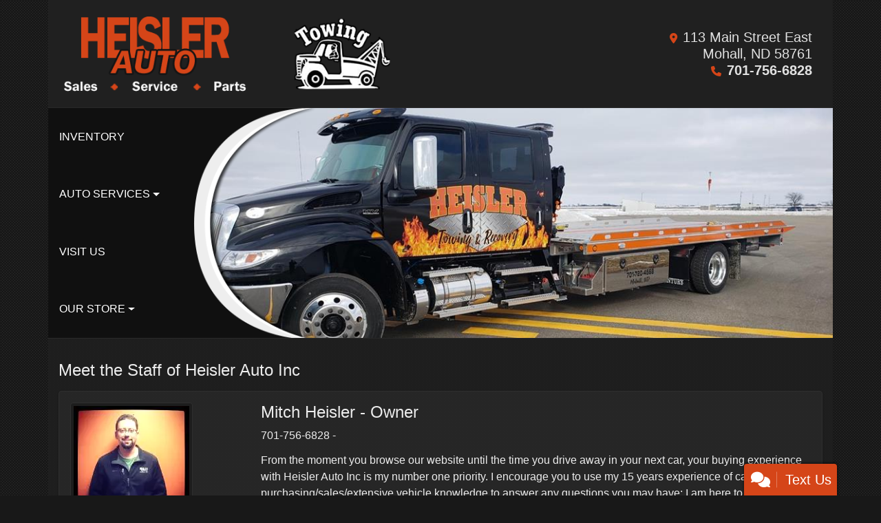

--- FILE ---
content_type: text/html; charset=utf-8
request_url: https://heislerautoinc.com/meetourstaff
body_size: 16320
content:
<!DOCTYPE html>

<html lang="en">

<head>
    <meta http-equiv="Content-Type" content="text/html; charset=utf-8" />
    <title>Meet the Staff of Heisler Auto Inc, Mohall, ND, 701-756-6828</title>
    <meta name="viewport" content="width=device-width, initial-scale=1.0" />
    <meta name="keywords" content="used cars Mohall ND, used car dealer North Dakota, used cars 58761, used car lot Mohall, used trucks Mohall ND, auto repair, Hedahls Auto Plus, tow truck, towing, auto parts, used truck dealer Mohall ND, used cars for sale near Winnipeg Canada, used trucks 58761, Heisler Auto Inc Mohall ND">
    <meta name="description" content="The sales staff of Heisler Auto Inc is here to help you find the right car at the right price. Call or stop by today">
        <meta name="og:image" property="og:image" content="https://imagescdn.dealercarsearch.com/DealerImages/9726/22841/logo.png">
    <meta name="og:url" property="og:url" content="https://www.heislerautoinc.com/meetourstaff">
    <meta name="og:title" property="og:title" content="Meet the Staff of Heisler Auto Inc, Mohall, ND, 701-756-6828">
    <meta name="og:description" property="og:description" content="The sales staff of Heisler Auto Inc is here to help you find the right car at the right price. Call or stop by today">
    <meta property="og:type" content="website" />
    <meta name="ahrefs-site-verification" content="53103b0d9242445bf5556befdfb2c6276ecca58675c43bb2eb60ad5be6a227df">


<link rel="preconnect" href="https://userway.org" crossorigin/> <link rel="preconnect" href="https://www.google-analytics.com" /> <script type='text/javascript'> var _userway_config = { /* uncomment the following line to override default position*/position: '5', /* uncomment the following line to override default size (values: small, large)*/ size: 'small', /* uncomment the following line to override default language (e.g., fr, de, es, he, nl, etc.)*/ // language: 'en-US', /* uncomment the following line to override color set via widget (e.g., #053f67)*/ // color: '#053f67', /* uncomment the following line to override type set via widget(1=person, 2=chair, 3=eye)*/ // type: '2', /* uncomment the following line to override support on mobile devices*/ // mobile: true, account: 'RKc9SJg9ce' }; </script> <script type='text/javascript' async src ='https://cdn.userway.org/widget.js'></script>

        <link rel="stylesheet" href="/Dealers/09001_10000/09726_mvc/22841.min.css?v=KGB1g9j5-Xm2SGrxVQ1Ed2KyGxygsQbOGLbLxKRalbo" />
    <link rel="canonical" href="https://www.heislerautoinc.com/meetourstaff" />

<script>
  (function(i,s,o,g,r,a,m){i['GoogleAnalyticsObject']=r;i[r]=i[r]||function(){
  (i[r].q=i[r].q||[]).push(arguments)},i[r].l=1*new Date();a=s.createElement(o),
  m=s.getElementsByTagName(o)[0];a.async=1;a.src=g;m.parentNode.insertBefore(a,m)
  })(window,document,'script','//www.google-analytics.com/analytics.js','ga');
  ga('create', 'UA-50515435-1', 'auto', 'Dealer');  ga('Dealer.send', 'pageview');
</script>

<!-- Global site tag (gtag.js) - Google Analytics -->
<script async src="https://www.googletagmanager.com/gtag/js?id=G-YJF80G8PHD"></script>
<script>
  window.dataLayer = window.dataLayer || [];
  function gtag(){dataLayer.push(arguments);}
  gtag('js', new Date());
  gtag('config', 'G-YJF80G8PHD');
  gtag('config', 'G-3RNWQYM023');
</script>


</head>


<body class="tertPage meetourstaff-dcs">

    <header id="header" class="container s01r_header">
        <div class="row">
            

        <script type="text/javascript">
            var pageTitle = "";
            var pageH1 = "";
            var pageTitleLength = "0";

            try {
                var pageTitleEl = document.querySelector('meta[name="og:title"]')

                if (pageTitleEl != null) {
                    pageTitle = pageTitleEl.content;
                    pageTitleLength = pageTitle.length;
                }
                document.addEventListener("DOMContentLoaded",
                    function () {

                        var pageH1El = document.querySelector("h1");

                        if (pageH1El != null) {
                            var h1Text = pageH1El.innerText;

                            if (h1Text != null) {
                                pageH1 = h1Text;

                                if (init_utag_data && init_utag_data.page_h1 != null) {
                                    init_utag_data.page_h1 = h1Text;
                                }

                            }
                        }
                        else {
                            if (init_utag_data["page_h1"] === "" || init_utag_data["page_h1"] === null) {
                                delete init_utag_data["page_h1"];
                            }
                        }


                    });
            }
            catch {
                console.log('Tealium form error ')
            }
        </script>
<script type="text/javascript">
var init_utag_data = { 
"tealium_event": "standard_view",
"ga4_id": "G-YJF80G8PHD",
"page_title": pageTitle,
"page_h1": pageH1 ,
"page_title_count": pageTitleLength,
"site_company_name": "Heisler Auto Inc",
"site_id": "22841",
"site_internal_id": "9726",
"site_platform": "dcs",
"site_section": "other",
"site_sub_section": "staff",
"site_company_city": "Mohall",
"site_company_state": "ND",
"site_company_zip_code": "58761",
"site_phone_main": "701-756-6828",
};
</script>
            <script type="text/javascript">
                var utag_data = init_utag_data;
            </script>
<script type="text/javascript">
utag_data = init_utag_data;
(function (a, b, c, d) {
a = 'https://tags.tiqcdn.com/utag/dtms/dcs-eas/prod/utag.js';
b = document; c = 'script'; d = b.createElement(c); d.src = a; d.type = 'text/java' + c; d.async = true;
a = b.getElementsByTagName(c)[0]; a.parentNode.insertBefore(d, a);
})();
window.addEventListener("load", (event) => {
utag.view(utag_data);
});
</script>
            <script type="text/javascript">
                                    var formName = '';
                                    var form_submit_utag_data = { 
"tealium_event": "form_submit",
"form_name": formName,
"form_type": formName,
"form_id": formName,
"ga4_id": "G-YJF80G8PHD",
"page_title": pageTitle,
"page_title": pageH1,
"page_title_count": pageTitleLength,
"page_h1": pageH1,
"site_company_name": "Heisler Auto Inc",
"site_id": "22841",
"site_internal_id": "9726",
"site_platform": "dcs",
"site_section": "other",
"site_sub_section": "staff",
"site_company_city": "Mohall",
"site_company_state": "ND",
"site_company_zip_code": "58761",
"site_phone_main": "701-756-6828",
"form_submission_first_name": "",
"form_submission_last_name": "",
"form_submission_middle_name": "",
"form_submission_address": "",
"form_submission_email": "",
"form_submission_location_name": "",
"form_submission_mobile_phone": "",
"form_submission_home_phone": "",
"form_submission_postal_code": "",
"form_submission_city": "",
"form_submission_trade_in_vin": "",
"form_submission_trade_in_make": "",
"form_submission_trade_in_miles": "",
"form_submission_trade_in_model": "",
"form_submission_trade_in_year": "",
"form_submission_trade_in_cylinders": "",
"form_submission_trade_in_transmission": "",
"form_submission_trade_in_color": "",
"form_submission_trade_in_payoff_amount": "",
"form_submission_trade_in_wrecked": "",
"form_submission_trade_in_vehicle_option": "",
};

            </script>
            <script type="text/javascript">
                function tealiumFormSubmit(formNameVal) {
                    if (!form_submit_utag_data) {
                        return;
                    }
                    formName = formNameVal;
                    form_submit_utag_data.tealium_event = 'form_submit';
                    utag.link(form_submit_utag_data);
                };


                function tealiumFormLoad(formNameVal) {
                    if (!init_utag_data || !utag) {
                        return;
                    }
                    formName = formNameVal;
                    init_utag_data.tealium_event = 'form_load';
                    init_utag_data.form_name = formName;
                    init_utag_data.form_id = formName;
                    utag.link(init_utag_data);
                };

                function tealiumFormInteraction(formNameVal) {
                    if (!init_utag_data || !utag) {
                        return;
                    }
                    formName = formNameVal;
                    init_utag_data.form_name = formName;
                    init_utag_data.form_id = formName;
                    init_utag_data.tealium_event = 'form_interaction';
                    utag.link(init_utag_data);
                }

                function tealiumLink(formName) {
                    if (!init_utag_data)
                        return
                    utag.link(init_utag_data);
                }

                function getTradeOptions() {
                    var stringOptionsVal = "";
                    $('input[id="vehicleOptions"]:checked').each(function () {
                        let element = $(this);
                        let value = element.val(); // Get the value of the checked element
                        stringOptionsVal += (value + ' ,');
                    });
                    return stringOptionsVal;

                }
                function addTealiumFormInfo(formNameVal, removeTags) {

                    var removeFormSubmitTags = false
                    if (removeTags && removeTags == true)
                        removeFormSubmitTags = true


                    if (!form_submit_utag_data)
                        return

                    formName = formNameVal;

                    var tForm = document.getElementById(formName);

                    if (!tForm) {
                        var formByClass = document.getElementsByClassName(formName);
                        tForm = formByClass && formByClass[0] ? formByClass[0] : null;
                    }

                    try {
                        if (tForm && tForm != null && form_submit_utag_data) {

                            form_submit_utag_data.form_name = formName;
                            form_submit_utag_data.form_id = formName;


                            //Lead Info
                            form_submit_utag_data.form_submission_first_name = tForm.querySelector(`${'#FirstName'}`) && removeFormSubmitTags == false ? tForm.querySelector(`${'#FirstName'}`).value : document.getElementById('txtFirstName') ? document.getElementById('txtFirstName').value : null;
                            form_submit_utag_data.form_submission_last_name = tForm.querySelector(`${'#LastName'}`) && removeFormSubmitTags == false ? tForm.querySelector(`${'#LastName'}`).value : document.getElementById('txtLastName') ? document.getElementById('txtLastName').value : null;
                            form_submit_utag_data.form_submission_mobile_phone = tForm.querySelector(`${'#MobilePhone'}`) && removeFormSubmitTags == false ? tForm.querySelector(`${'#MobilePhone'}`).value : document.getElementById('txtMobilePhone') ? document.getElementById('txtMobilePhone').value : null;
                            form_submit_utag_data.form_submission_home_phone = tForm.querySelector(`${'#HomePhone'}`) && removeFormSubmitTags == false ? tForm.querySelector(`${'#HomePhone'}`).value : document.getElementById('txtHomePhone') ? document.getElementById('txtHomePhone').value : null;
                            form_submit_utag_data.form_submission_email = tForm.querySelector(`${'#Email'}`) && removeFormSubmitTags == false ? tForm.querySelector(`${'#Email'}`).value : document.getElementById('txtEmail') ? document.getElementById('txtEmail').value : null;
                            form_submit_utag_data.form_submission_postal_code = tForm.querySelector(`${'#txtZip'}`) && removeFormSubmitTags == false ? tForm.querySelector(`${'#txtZip'}`).value : document.getElementById('txtZip') ? document.getElementById('txtZip').value : null;
                            form_submit_utag_data.form_submission_city = tForm.querySelector(`${'#txtCity'}`) && removeFormSubmitTags == false ? tForm.querySelector(`${'#txtCity'}`).value : document.getElementById('txtCity') ? document.getElementById('txtCity').value : null;

                            if (formName.toLowerCase().includes("credit") || formName.toLowerCase().includes("default")) {
                                form_submit_utag_data.form_submission_first_name = document.getElementById('txtApplicantFirstName') && removeFormSubmitTags == false ? document.getElementById('txtApplicantFirstName').value : null;
                                form_submit_utag_data.form_submission_last_name = document.getElementById('txtApplicantLastName') && removeFormSubmitTags == false ? document.getElementById('txtApplicantLastName').value : null;
                                form_submit_utag_data.form_submission_mobile_phone = document.getElementById('txtApplicantMobilePhone') && removeFormSubmitTags == false ? document.getElementById('txtApplicantMobilePhone').value : null;
                                form_submit_utag_data.form_submission_home_phone = document.getElementById('txtApplicantHomePhone') && removeFormSubmitTags == false ? document.getElementById('txtApplicantHomePhone').value : null;
                                form_submit_utag_data.form_submission_email = document.getElementById('txtApplicantEmail') && removeFormSubmitTags == false ? document.getElementById('txtApplicantEmail').value : null;
                                form_submit_utag_data.form_submission_postal_code = document.getElementById('txtApplicantZip') && removeFormSubmitTags == false ? document.getElementById('txtApplicantZip').value : null;
                                form_submit_utag_data.form_submission_city = document.getElementById('txtApplicantCity') && removeFormSubmitTags == false ? document.getElementById('txtApplicantCity').value : null;
                                form_submit_utag_data.form_submission_address = document.getElementById('txtApplicantAddress1') && removeFormSubmitTags == false ? document.getElementById('txtApplicantAddress1').value : document.getElementById('txtApplicantHomeAddress1') ? document.getElementById('txtApplicantHomeAddress1').value : null;

                                form_submit_utag_data.product_make = document.getElementById('txtVehicleMake') && removeFormSubmitTags == false ? document.getElementById('txtVehicleMake').value : null;
                                form_submit_utag_data.product_brand = document.getElementById('txtVehicleMake') && removeFormSubmitTags == false ? document.getElementById('txtVehicleMake').value : null;
                                form_submit_utag_data.product_model = document.getElementById('txtVehicleModel') && removeFormSubmitTags == false ? document.getElementById('txtVehicleModel').value : null;
                                form_submit_utag_data.product_year = document.getElementById('txtVehicleYear') && removeFormSubmitTags == false ? document.getElementById('txtVehicleYear').value : null;
                            }
                            //Trade Forms
                            if (formName.toLowerCase().includes("trade") || formName.toLowerCase().includes("lookup")) {
                                form_submit_utag_data.form_submission_trade_in_make = tForm.querySelector(`${'#txtMake'}`) && removeFormSubmitTags == false ? tForm.querySelector(`${'#txtMake'}`).value : $('#tradein-make-select').find(":selected").text();
                                form_submit_utag_data.form_submission_trade_in_model = tForm.querySelector(`${'#txtModel'}`) && removeFormSubmitTags == false ? tForm.querySelector(`${'#txtModel'}`).value : $('#tradein-model-select').find(":selected").text();
                                form_submit_utag_data.form_submission_trade_in_miles = tForm.querySelector(`${'#txtMileage'}`) && removeFormSubmitTags == false ? tForm.querySelector(`${'#txtMileage'}`).value : null;
                                form_submit_utag_data.form_submission_trade_in_year = tForm.querySelector(`${'#VehicleYear'}`) && removeFormSubmitTags == false ? tForm.querySelector(`${'#VehicleYear'}`).value : $('#tradein-year-select').find(":selected").text() != '' ? $('#tradein-year-select').find(":selected").text() : $('#ddlYear').find(":selected").text();
                                form_submit_utag_data.form_submission_trade_in_color = tForm.querySelector(`${'#txtColor'}`) && removeFormSubmitTags == false ? tForm.querySelector(`${'#txtColor'}`).value : null;
                                form_submit_utag_data.form_submission_trade_in_cylinders = tForm.querySelector(`${'#txtEngine'}`) && removeFormSubmitTags == false ? tForm.querySelector(`${'#txtEngine'}`).value : null;
                                form_submit_utag_data.form_submission_trade_in_vin = tForm.querySelector(`${'#txtVin'}`) && removeFormSubmitTags == false ? tForm.querySelector(`${'#txtVin'}`).value : null;
                                form_submit_utag_data.form_submission_trade_in_transmission = tForm.querySelector(`${'#txtTransmission'}`) && removeFormSubmitTags == false ? tForm.querySelector(`${'#txtTransmission'}`).value : null;
                                form_submit_utag_data.form_submission_trade_in_payoff_amount = tForm.querySelector(`${'#txtPayoff'}`) && removeFormSubmitTags == false ? tForm.querySelector(`${'#txtPayoff'}`).value : null;
                                form_submit_utag_data.form_submission_trade_in_wrecked = tForm.querySelector(`${'#txtWrecked'}`) && removeFormSubmitTags == false ? tForm.querySelector(`${'#txtWrecked'}`).value : null;
                                form_submit_utag_data.form_submission_trade_in_vehicle_option = getTradeOptions();
                                form_submit_utag_data.form_submission_trade_in_color = tForm.querySelector(`${'#txtColor'}`) && removeFormSubmitTags == false ? tForm.querySelector(`${'#txtColor'}`).value : null;
                            }

                            //Service, parts , detail, rental forms
                            if (formName.toLowerCase().includes("service") || formName.toLowerCase().includes("rental") || formName.toLowerCase().includes("detailing") || formName.toLowerCase().includes("parts")) {
                                form_submit_utag_data.product_make = tForm.querySelector(`${'#txtMake'}`) && removeFormSubmitTags == false ? tForm.querySelector(`${'#txtMake'}`).value : $('#tradein-make-select').find(":selected").text();
                                form_submit_utag_data.product_brand = tForm.querySelector(`${'#txtMake'}`) && removeFormSubmitTags == false ? tForm.querySelector(`${'#txtMake'}`).value : $('#tradein-make-select').find(":selected").text();
                                form_submit_utag_data.product_model = tForm.querySelector(`${'#txtModel'}`) && removeFormSubmitTags == false ? tForm.querySelector(`${'#txtModel'}`).value : $('#tradein-model-select').find(":selected").text();
                                form_submit_utag_data.product_year = tForm.querySelector(`${'#VehicleYear'}`) && removeFormSubmitTags == false ? tForm.querySelector(`${'#VehicleYear'}`).value : $('#ddlYear').find(":selected").text();
                            }
                        }

                        if (form_submit_utag_data) {

                            for (var propName in form_submit_utag_data) {
                                if (form_submit_utag_data[propName] === "" || form_submit_utag_data[propName] === null) {
                                    delete form_submit_utag_data[propName];
                                }
                            }
                        }
                    }
                    catch
                    {
                        console.log('Tealium form error ')
                        return null;
                    }

                    finally {
                    }
                }

                function formInteractionListener(formClass, formId, interactionType) {
                    try {
                        var formName = formClass ?? formId;
                        var form = document.querySelector((formClass != null ? '.' : '#') + formName);

                        var interacted = false;

                        form.addEventListener(interactionType ?? 'change', function () {
                            if (interacted == true)
                                return
                            interacted = true;
                            addTealiumFormInfo(formName, true)

                            tealiumFormInteraction(formName)
                        }, { once: true });
                    }

                    catch {
                        console.log('error loading form interaction events: ' + formName)
                    }
                }

                function formLoadListener(formClass, formId) {
                    try {
                        var formName = formClass ?? formId;
                        var viewed = false;
                        var observer = new IntersectionObserver(function (entries) {


                            if (entries[0].isIntersecting === true && viewed == false) {
                                viewed = true;
                                addTealiumFormInfo(formName, true)
                                tealiumFormLoad(formName)
                            }
                        }, { threshold: [0] });

                        observer.observe(document.querySelector((formClass != null ? '.' : '#') + formName));
                    }
                    catch {
                        console.log('error loading form interaction events: ' + formName)

                    }
                }
            </script>


<a id="hlLogo" aria-label="Dealer Logo" href="//heislerautoinc.com">
    <img class="dealerLogo logo logo_9726 img-fluid" title="Heisler Auto Inc" alt="Heisler Auto Inc" src="https://imagescdn.dealercarsearch.com/DealerImages/9726/22841/logo.png" />
</a>
            
    <div id="HeaderPane" class="container">

<div class="ContentPane_130910 AddressAndPhone AddressAndPhone_130910">

<div class="AddressPhone_Main">
        <span class="LabelAddress1">
            <i class="fa-solid fa-location-dot"></i> 113 Main Street East
        </span>
        <span class="LabelCityStateZip1">Mohall, ND 58761</span>
        <span class="LabelPhone1">
            <i class="fa-solid fa-phone"></i>
            <a href='tel:701-756-6828'>
                 701-756-6828
            </a>
        </span>




</div>
</div></div>
        </div>
    </header>

    <section id="navSlider" class="container s01r_slidesWrap">
        <div class="row no-gutters">
            <nav class="stackedNav col-lg-2">
                
    <nav id="s01r_menu" class="navbar navbar-expand-lg">
            <button class="siteMenu navbar-toggler" type="button" data-toggle="collapse" data-target="#siteNav" aria-controls="siteNav" aria-expanded="false" aria-label="Toggle navigation">
                Site Menu
            </button>
        <div class="collapse navbar-collapse" id="siteNav">
            <ul class="navbar-nav flex-lg-column">

                            <li class="nav-item ">
                                <a href="/newandusedcars?clearall=1" class="nav-link"  >
                                    <span>Inventory</span>
                                </a>

                            </li>
                            <li class="nav-item dropdown">
                                <a href="/auto-services" class="nav-link dropdown-toggle" data-toggle=dropdown aria-haspopup=true aria-expanded=false >
                                    <span>Auto Services</span>
                                </a>

                                    <div class="dropdown-menu">
                                                <a class="dropdown-item" href="/service" ><span>Service Center</span></a>
                                                <a class="dropdown-item" href="/parts" ><span>Parts</span></a>
                                                <a class="dropdown-item" href="/towing" ><span>Towing</span></a>
                                    </div>
                            </li>
                            <li class="nav-item ">
                                <a href="/directions" class="nav-link"  >
                                    <span>Visit Us</span>
                                </a>

                            </li>
                            <li class="nav-item dropdown">
                                <a href="/ourstore" class="nav-link dropdown-toggle" data-toggle=dropdown aria-haspopup=true aria-expanded=false >
                                    <span>Our Store</span>
                                </a>

                                    <div class="dropdown-menu">
                                                <a class="dropdown-item" href="/aboutus" ><span>About Us</span></a>
                                                <a class="dropdown-item" href="/sendcomments" ><span>Contact Us</span></a>
                                                <a class="dropdown-item" href="/meetourstaff" ><span>Meet Our Staff</span></a>
                                                <a class="dropdown-item" href="/testimonials" ><span>Testimonials</span></a>
                                                <a class="dropdown-item" href="/privacy" ><span>Privacy Policy</span></a>
                                    </div>
                            </li>
            </ul>
        </div>
    </nav>

            </nav>
            
    <div id="SlidePane" class="col-lg-10 col-sm-12">

<div class="ContentPane_130906 ResponsiveBanner ResponsiveBanner_130906">

<div id="myCarousel" class="carousel slide carousel-fade" data-ride="carousel">
    
    <div class="carousel-inner">
        <div class="carousel-item carousel-item-banner active">
<img src="https://imagescdn.dealercarsearch.com/DealerImages/9726/22841/slideOverlay.png" class="slideOverlay img-fluid hidden-xs" loading="auto"  alt="Slide Overlay" />
<img src="data:image/svg+xml,%3Csvg xmlns='http://www.w3.org/2000/svg' viewBox='0 0 990 350'%3E%3C/svg%3E" data-src="https://imagescdn.dealercarsearch.com/DealerImages/9726/saved/2e5f8115.JPG" class="first-slide slideImgUpdate img-fluid lazyload" loading="auto" alt="" />
</div>
<div class="carousel-item carousel-item-banner">
<a href='https://heislerautoinc.com/aboutus' target='_self' aria-label='Sales - Service - Parts - Towing - Repair - in Mohall, ND'>
<img src="https://imagescdn.dealercarsearch.com/DealerImages/9726/22841/slideOverlay.png" class="slideOverlay img-fluid hidden-xs" loading="auto"  alt="Slide Overlay" />
<img src="data:image/svg+xml,%3Csvg xmlns='http://www.w3.org/2000/svg' viewBox='0 0 990 350'%3E%3C/svg%3E" data-src="https://imagescdn.dealercarsearch.com/DealerImages/9726/saved/91eeb794.jpg" class="second-slide slideImgUpdate img-fluid lazyload" loading="auto" alt="Sales - Service - Parts - Towing - Repair - in Mohall, ND" />
</a>
<div class="d-none d-lg-block bannerCaptionWrap"><h2 class="animated fadeInUp">Sales - Service - Parts - Towing - Repair - in Mohall, ND</h1></div>
</div>
<div class="carousel-item carousel-item-banner">
<img src="https://imagescdn.dealercarsearch.com/DealerImages/9726/22841/slideOverlay.png" class="slideOverlay img-fluid hidden-xs" loading="auto"  alt="Slide Overlay" />
<img src="data:image/svg+xml,%3Csvg xmlns='http://www.w3.org/2000/svg' viewBox='0 0 990 350'%3E%3C/svg%3E" data-src="https://imagescdn.dealercarsearch.com/DealerImages/ImageLibrary/800x280/800x280f.jpg" class="third-slide slideImgUpdate img-fluid lazyload" loading="auto" alt="Hedahls Auto Plus Parts store located in dealership!" />
<div class="d-none d-lg-block bannerCaptionWrap"><h2 class="animated fadeInUp">Hedahls Auto Plus Parts store located in dealership!</h1></div>
</div>
<div class="carousel-item carousel-item-banner">
<img src="https://imagescdn.dealercarsearch.com/DealerImages/9726/22841/slideOverlay.png" class="slideOverlay img-fluid hidden-xs" loading="auto"  alt="Slide Overlay" />
<img src="data:image/svg+xml,%3Csvg xmlns='http://www.w3.org/2000/svg' viewBox='0 0 990 350'%3E%3C/svg%3E" data-src="https://imagescdn.dealercarsearch.com/DealerImages/ImageLibrary/800x280/service.jpg" class="fourth-slide slideImgUpdate img-fluid lazyload" loading="auto" alt="We service ALL makes and models! " />
<div class="d-none d-lg-block bannerCaptionWrap"><h2 class="animated fadeInUp">We service ALL makes and models! </h1></div>
</div>
<div class="carousel-item carousel-item-banner">
<a href='https://heislerautoinc.com//newandusedcars.aspx' target='_self' aria-label='Stop by today and drive away with your next &quot;new&quot; vehicle!'>
<img src="https://imagescdn.dealercarsearch.com/DealerImages/9726/22841/slideOverlay.png" class="slideOverlay img-fluid hidden-xs" loading="auto"  alt="Slide Overlay" />
<img src="data:image/svg+xml,%3Csvg xmlns='http://www.w3.org/2000/svg' viewBox='0 0 990 350'%3E%3C/svg%3E" data-src="https://imagescdn.dealercarsearch.com/DealerImages/9726/saved/4c8f2512.jpg" class="fifth-slide slideImgUpdate img-fluid lazyload" loading="auto" alt="Stop by today and drive away with your next &quot;new&quot; vehicle!" />
</a>
<div class="d-none d-lg-block bannerCaptionWrap"><h2 class="animated fadeInUp">Stop by today and drive away with your next &quot;new&quot; vehicle!</h1></div>
</div>
<div class="carousel-item carousel-item-banner">
<a href='https://heislerautoinc.com//newandusedcars.aspx' target='_self' aria-label='NO dealer fees like the big guys! Never have! Never will!'>
<img src="https://imagescdn.dealercarsearch.com/DealerImages/9726/22841/slideOverlay.png" class="slideOverlay img-fluid hidden-xs" loading="auto"  alt="Slide Overlay" />
<img src="data:image/svg+xml,%3Csvg xmlns='http://www.w3.org/2000/svg' viewBox='0 0 990 350'%3E%3C/svg%3E" data-src="https://imagescdn.dealercarsearch.com/DealerImages/ImageLibrary/800x280/d25f20a1.jpg" class="sixth-slide slideImgUpdate img-fluid lazyload" loading="auto" alt="NO dealer fees like the big guys! Never have! Never will!" />
</a>
<div class="d-none d-lg-block bannerCaptionWrap"><h2 class="animated fadeInUp">NO dealer fees like the big guys! Never have! Never will!</h1></div>
</div>
<div class="carousel-item carousel-item-banner">
<img src="https://imagescdn.dealercarsearch.com/DealerImages/9726/22841/slideOverlay.png" class="slideOverlay img-fluid hidden-xs" loading="auto"  alt="Slide Overlay" />
<img src="data:image/svg+xml,%3Csvg xmlns='http://www.w3.org/2000/svg' viewBox='0 0 990 350'%3E%3C/svg%3E" data-src="https://imagescdn.dealercarsearch.com/DealerImages/ImageLibrary/800x280/adb7ea61.jpg" class="seventh-slide slideImgUpdate img-fluid lazyload" loading="auto" alt="Everything from oil changes to overhauls! " />
<div class="d-none d-lg-block bannerCaptionWrap"><h2 class="animated fadeInUp">Everything from oil changes to overhauls! </h1></div>
</div>
<div class="carousel-item carousel-item-banner">
<img src="https://imagescdn.dealercarsearch.com/DealerImages/9726/22841/slideOverlay.png" class="slideOverlay img-fluid hidden-xs" loading="auto"  alt="Slide Overlay" />
<img src="data:image/svg+xml,%3Csvg xmlns='http://www.w3.org/2000/svg' viewBox='0 0 990 350'%3E%3C/svg%3E" data-src="https://imagescdn.dealercarsearch.com/DealerImages/ImageLibrary/800x280/Dodge_Ram_Quad_Cab_1500.jpg" class="eighth-slide slideImgUpdate img-fluid lazyload" loading="auto" alt="Engine diagnostics! Oil changes! Parts! Towing! " />
<div class="d-none d-lg-block bannerCaptionWrap"><h2 class="animated fadeInUp">Engine diagnostics! Oil changes! Parts! Towing! </h1></div>
</div>

    </div>

</div>

<script type="text/javascript">
    document.addEventListener('DOMContentLoaded',function(event) {$(function(){$('#myCarousel').carousel({interval: 8000});});});
</script>
</div></div>
        </div>
    </section>

    <section class="contentWrapper">
        
    <div id="ContentPane" class="s01r_tertiaryContent container clearfix">

<div class="ContentPane_1159635 ResponsiveStaff ResponsiveStaff_1159635">
    <h1 class="dealerTitle">Meet the Staff of Heisler Auto Inc</h1>

<div id="ResponsiveStaffFormDiv">
    <div class="async-loading-overlay d-none"></div>
    <form id="ResponsiveStaffForm" data-ajax="true" data-ajax-method="get" data-ajax-mode="replace-with" data-ajax-update="#ResponsiveStaffFormDiv" data-ajax-begin="beginResponsiveStaffAjax" data-ajax-success="ajaxResponsiveStaffSuccess" data-ajax-failure="ajaxResponsiveStaffFailure" action="/ResponsiveStaff/RefreshResponsiveStaff" method="post">
                <div class="staffWrapper">
                    <div class="row">

                            <div class="staffImage col-lg-3 col-md-3 col-sm-4">
                                <img src="https://imagescdn.dealercarsearch.com/DealerImages/9726/29143.jpg" class="img-fluid staffPic" alt="Staff Photo" onerror="this.onerror = null;this.src = 'https://imagescdn.dealercarsearch.com/DealerImages/nophoto.jpg';" />
                            </div>
                            <div class="staffInfo col-lg-9 col-md-9 col-sm-8">
                                <h4 class="rStaffTitle">Mitch Heisler - Owner </h4>
                                <p class="rStaffContact">
                                    <span>701-756-6828</span>
                                    <span class="Staff_Dash">-</span>
                                    <a href="mailto:"></a>
                                </p>
                                <p class="rStaffBio">From the moment you browse our website until the time you drive away in your next car, your buying experience with Heisler Auto Inc is my number one priority. I encourage you to use my 15 years experience of car purchasing/sales/extensive vehicle knowledge to answer any questions you may have; I am here to help you find the right car at an exceptional price. We have NO doc fee's like the big guys to simply fill out a few minutes worth of paperwork. Never have and never will! Call me today at 701-756-6828 & schedule your test drive!</p>
                            </div>

                    </div>
                </div>
                <div class="staffWrapper">
                    <div class="row">

                            <div class="staffImage col-lg-3 col-md-3 col-sm-4">
                                <img src="https://imagescdn.dealercarsearch.com/DealerImages/9726/29317.jpg" class="img-fluid staffPic" alt="Staff Photo" onerror="this.onerror = null;this.src = 'https://imagescdn.dealercarsearch.com/DealerImages/nophoto.jpg';" />
                            </div>
                            <div class="staffInfo col-lg-9 col-md-9 col-sm-8">
                                <h4 class="rStaffTitle">Frank Hogan - Parts Manager</h4>
                                <p class="rStaffContact">
                                    <span>701-756-6828</span>
                                    <span class="Staff_Dash">-</span>
                                    <a href="mailto:"></a>
                                </p>
                                <p class="rStaffBio">Let us introduce you to Frank! He is our friendly and knowledgeable Parts Manager. Frank spent 16 years serving our United States Air Force as a teacher, mechanic & trainer. After retiring Frank spent 18 years working in & managing lumber & farm parts departments before joining our team here at Heisler Auto Inc in 2013. Please don't hesitate to call Frank today! </p>
                            </div>

                    </div>
                </div>
                <div class="staffWrapper">
                    <div class="row">

                            <div class="staffImage col-lg-3 col-md-3 col-sm-4">
                                <img src="https://imagescdn.dealercarsearch.com/DealerImages/9726/29319.jpg" class="img-fluid staffPic" alt="Staff Photo" onerror="this.onerror = null;this.src = 'https://imagescdn.dealercarsearch.com/DealerImages/nophoto.jpg';" />
                            </div>
                            <div class="staffInfo col-lg-9 col-md-9 col-sm-8">
                                <h4 class="rStaffTitle">Mark Stavem - Senior Automotive Technician </h4>
                                <p class="rStaffContact">
                                    <span></span>
                                    <span class="Staff_Dash">-</span>
                                    <a href="mailto:"></a>
                                </p>
                                <p class="rStaffBio">Mark is our extremely knowledgeable Senior Automotive Technician here at Heisler Auto Inc. He holds a 2 year Technician degree from NDSCS, certifications as a Master Auto Tech and has 28 total years of Mechanical experience. In addition to mechanical automotive experience, Mark spent 7 years as an expert in automotive parts. Do not hesitate to schedule your vehicle repair with us. Mark has been at this location for over 20 years and accepts the simplest to your most challenging auto repair!</p>
                            </div>

                    </div>
                </div>
                <div class="staffWrapper">
                    <div class="row">

                            <div class="staffImage col-lg-3 col-md-3 col-sm-4">
                                <img src="https://imagescdn.dealercarsearch.com/DealerImages/9726/29318.jpg" class="img-fluid staffPic" alt="Staff Photo" onerror="this.onerror = null;this.src = 'https://imagescdn.dealercarsearch.com/DealerImages/nophoto.jpg';" />
                            </div>
                            <div class="staffInfo col-lg-9 col-md-9 col-sm-8">
                                <h4 class="rStaffTitle">Darin Anderson  - Lube & Reconditioning Technician </h4>
                                <p class="rStaffContact">
                                    <span></span>
                                    <span class="Staff_Dash">-</span>
                                    <a href="mailto:"></a>
                                </p>
                                <p class="rStaffBio">Darin has been with Heisler Auto Inc. for 5 years. He performs our core oil change services as well as reconditioning services. He has 15 years prior experience as a lineman. To preserve the life of your vehicle and costly future repairs, simply give us a call today to schedule your next oil change.
</p>
                            </div>

                    </div>
                </div>
        <div class="ResponsiveStaffPagination staffPager row no-gutters">
        </div>


        <input id="Page" name="Page" type="hidden" value="1" />
        <input name="PageName" type="hidden" value="meetourstaff" />

    <input name="__RequestVerificationToken" type="hidden" value="CfDJ8LqxME7GjCxKjslfvx1flCdJ_9IJLw_9uAEXQPusqmEd7r1qPPLoLcoC2wb6wLyPFYjDlutOH-lyMisE45etyOyEbNAyhDK9PYaAO9EmzJtadfOXYoPXZzLFpGOIkiC_c0xkztY6_2N8DbTgJ9jLeMg" /></form>
</div>
</div></div>
    </section>

    <footer id="footer" class="container s01r_footer">
        <div class="row">
            
    <div id="FooterPane" class="col">

<div class="ContentPane_130905 SocialMedia SocialMedia_130905">

<div class="socialMedia">
            <a href="https://www.facebook.com/heislerauto" target="_blank" rel="noopener" title="Follow Us on Facebook" aria-label="Follow Us on Facebook">
                <i class='fa-brands fa-facebook-f'></i>
            </a>

            <a href="https://twitter.com/HeislerAutoInc" target="_blank" rel="noopener" title="Follow Us on Twitter" aria-label="Follow Us on Twitter">
                <i class='fa-brands fa-x-twitter'></i>
            </a>


            <a href="http://www.youtube.com/user/heislerautoinc" target="_blank" rel="noopener" title="Follow Us on YouTube" aria-label="Follow Us on YouTube">
                <i class='fa-brands fa-youtube'></i>
            </a>






</div></div>
<div class="ContentPane_130909 FooterNav FooterNav_130909">
<div class="footerNav">
        <a href="/default" Target="_top" Title="Home" aria-label="Home">Home</a>

<span class="footer-sep">|</span>

        <a href="/aboutus" Target="_top" Title="About Us" aria-label="About Us">About Us</a>

<span class="footer-sep">|</span>

        <a href="/sendcomments" Target="_top" Title="Contact Us" aria-label="Contact Us">Contact Us</a>

<span class="footer-sep">|</span>

        <a href="/privacy" Target="_top" Title="Privacy" aria-label="Privacy">Privacy Policy</a>
    
</div></div>
<div class="ContentPane_130904 Copyright Copyright_130904">
<div class="copyright_main">
    <div class="dcsLogin">
        <a href="https://www.dealercarsearch.com" Target="_blank" rel="noopener">Dealer Car Search Login</a>
    </div>

    <div class="copyright">
Copyright 2026        | <a href="/sitemap" Target="_blank" rel="noopener">Sitemap</a>

            <span>| </span> 
            <a href="#" id="lv_cm_btn" onclick='document.getElementById("__tealiumGDPRcpPrefs").style.display="block";'>
                Your Privacy Choices
                <img src="https://consent.trustarc.com/get?name=privacy_choices_icon.png" style="cursor: pointer; display: inline-block; margin-left: 5px; position: relative; top: -1px; width: 28.06px; height: 13.92px; background-size: 28.06px 13.92px; background-repeat: no-repeat;">
            </a>
            <script type="text/javascript">
                

                document.addEventListener("consentUpdate", (e) => location.href=window.location.href);
            </script>

    </div>
    <script language="javascript">
var CarGurus=window.CarGurus || { }; window.CarGurus = CarGurus;
CarGurus.Partner=window.CarGurus.Partner || { };
CarGurus.Partner.Metrics=window.CarGurus.Partner.Metrics || { };
CarGurus.Partner.Metrics.Options=window.CarGurus.Partner.Metrics.Options || { };
CarGurus.Partner.Metrics.Options.AccessKey="00000000-0000-069d-0000-00000005c517";
(function() {
    var script = document.createElement('script');
    script.src = "https://static.cargurus.com/js/api/en_US/1.0/partnermetrics.js";
    script.async = true;
    var entry = document.getElementsByTagName('script')[0];
    entry.parentNode.insertBefore(script, entry);
})();
</script>
<noscript>
<div style="display:inline;">
     <img height="1" width="1" style="border-style:none;" alt=""
src="https://www.cargurus.com/Cars/api/1.0/recordMetricsImage.action?k=00000000-0000-069d-0000-00000005c517&x=%7B%22ns%22%3A1%7D">
</div>
</noscript>

</div>
</div>
<div class="ContentPane_130907 SEO SEO_130907">

<div class="SeoText" itemscope itemtype="http://schema.org/AutoDealer">
    <span itemprop="name">Heisler Auto Inc</span>
    <i itemtype="http://schema.org/PostalAddress" itemscope itemprop="address">
        <span itemprop="streetAddress">113 Main Street East,</span>
        <span itemprop="addressLocality">Mohall,</span>
        <span itemprop="addressRegion">ND</span>
        <span itemprop="postalCode">58761</span>
    </i>
    <a itemprop="telephone" href="tel://701-756-6828">701-756-6828</a>
    <a itemprop="url" href="https://heislerautoinc.com">https://heislerautoinc.com</a>
    <img itemprop="logo" src="https://imagescdn.dealercarsearch.com/DealerImages/9726/22841/logo.png" alt="Logo" />
</div></div></div>
        </div>
    </footer>

    
    <div id="ChatPane" class="">

<div class="ContentPane_130908 ResponsiveSMSTexting ResponsiveSMSTexting_130908">

<div id="textingFormReplaceDiv">
        <a class="smsBtn smsBtnFS " data-toggle="modal" data-target="#SMSModal" rel="nofollow" href="#" onclick="event.preventDefault();">
            <div class="sms-fixed__bottom"> <span class="sms-icon"><i class="fas fa-comments"></i></span> <span class="sms-text"> Text Us</span> </div>
        </a>
        <div class="smsModalFS modal fade" id="SMSModal" tabindex="-1" role="dialog" aria-labelledby="myModalLabel" aria-hidden="true">

            <div class="modal-dialog">
                <div class="modal-content">

                    <div class="modal-header">
                        <h4 class="modal-title" id="H1">Text us</h4>
                        <button type="button" class="close" data-dismiss="modal">
                            <span aria-hidden="true">&times;</span>
                            <span class="sr-only">Close</span>
                        </button>
                    </div>

                    <div class="modal-body">
                        <form id="ResponsiveSmsTextingForm-SMSModal" data-ajax="true" data-ajax-mode="replace-with" data-ajax-update="#textingFormReplaceDiv" data-ajax-method="post" data-ajax-failure="ajaxFailure" data-ajax-loading=".spinner-SMSModal" data-ajax-begin="$('.btn-SMSModal').prop('disabled',true);addTealiumFormInfo('ResponsiveSmsTextingForm-SMSModal');" data-ajax-success="formTrack('success','ResponsiveSMSTextingForm');formLeadTracking('0', '', 'SMS Texting Form')" data-recaptcha-id="ResponsiveSmsTextingRecaptchaToken" data-recaptcha-site-key="" data-recaptcha-type="Undefined" action="/LeadModule/ResponsiveSmsSubmitForm?pagename=meetourstaff&amp;modulename=ResponsiveSMSTextingForm&amp;websitepagemoduleid=0" method="post">

                            <div class="form-group">
                                <label id="lblSMSFirstNameFS" for="FirstName">First Name</label>
                                <input aria-labelledby="lblSMSFirstNameFS" type="text" id="txtSMSFirstNameFS" class="form-control" data-val="true" data-val-required="The First Name field is required." name="FirstName" value="" />
                                <span class="text-danger field-validation-valid" data-valmsg-for="FirstName" data-valmsg-replace="true"></span>
                            </div>
                            <div class="form-group">
                                <label id="lblSMSLastNameFS" for="LastName">Last Name</label>
                                <input aria-labelledby="lblSMSLastNameFS" type="text" id="txtSMSLastNameFS" class="form-control" data-val="true" data-val-required="The Last Name field is required." name="LastName" value="" />
                                <span class="text-danger field-validation-valid" data-valmsg-for="LastName" data-valmsg-replace="true"></span>
                            </div>
                            <div class="form-group">
                                <label id="lblSMSPhoneNumberFS" for="MobilePhone">Mobile Phone</label>
                                <input type="tel" aria-labelledby="lblSMSPhoneNumberFS" id="txtSMSPhoneNumberFS" class="form-control" data-val="true" data-val-regex="ex. ###-###-####" data-val-regex-pattern="^\([0-9]{3}\)\s?[0-9]{3}(-|\s)?[0-9]{4}$|^[0-9]{3}-?[0-9]{3}-?[0-9]{4}$" data-val-required="The Mobile Phone field is required." name="MobilePhone" value="" />
                                <span class="text-danger field-validation-valid" data-valmsg-for="MobilePhone" data-valmsg-replace="true"></span>
                            </div>
                            <div class="form-group">
                                <label id="lblMessage" for="Comments">Comments</label>
                                <textarea aria-labelledby="lblMessage" id="Message" class="form-control form-textarea" data-val="true" data-val-required="The Comments field is required." name="Comments">
</textarea>
                                <span class="text-danger field-validation-valid" data-valmsg-for="Comments" data-valmsg-replace="true"></span>
                            </div>

                            <div class="contact-disclaimer">
    <div class="form-group">
        <div class="form-check ">
            <input type="checkbox" aria-label="Contact Consent" class="form-check-input" id="chkContactDisclaimerConsent7744" data-val="true" data-val-range="Please check the box to verify acknowledgement and consent." data-val-range-max="True" data-val-range-min="True" data-val-required="The ContactDisclaimerConsent field is required." name="ContactDisclaimerConsent" value="true" />
            <label for="chkContactDisclaimerConsent7744" aria-labelledby="chkContactDisclaimerConsent7744">
                <strong>ACKNOWLEDGMENT AND CONSENT:</strong>
            </label>
            <span class="text-danger field-validation-valid" data-valmsg-for="ContactDisclaimerConsent" data-valmsg-replace="true"></span>
        </div>
        By checking this box I hereby consent to receive customer care text messages and/or phone calls from or on behalf of Heisler Auto Inc or their employees to the mobile phone number I provided above.  By opting in,  I understand that message and data rates may apply.  This acknowledgement constitutes my written consent to receive text messages to my cell phone and phone calls, including communications sent using an auto-dialer or pre-recorded message. You may withdraw your consent at any time by texting "STOP" or "HELP" for help. See our https://heislerautoinc.com/privacy for more information.
    </div>
</div>

                            <div></div>

                            <div class="modal-footer">
                                <button class="sms_submitButtonFS btn  btn-SMSModal">
                                    I agree, Send Text
                                    <i class="fa-solid fa-rotate fa-spin fa-fw spinner-SMSModal" style="display: none"></i>
                                </button>
                                <a href="/privacy" target="_blank" rel="noopener">Privacy Policy</a>
                            </div>

                            <input type="hidden" id="responsiveSmsTextingFormVehicleId" data-val="true" data-val-required="The VehicleId field is required." name="VehicleId" value="0" />
                            <input type="hidden" data-val="true" data-val-required="The HasAccountSid field is required." id="HasAccountSid" name="HasAccountSid" value="True" />
                            <div class="RowIce"><input type='text' autocomplete='off' aria-label='Name' name='Name' class='form-control' /></div>
                        <input name="__RequestVerificationToken" type="hidden" value="CfDJ8LqxME7GjCxKjslfvx1flCdJ_9IJLw_9uAEXQPusqmEd7r1qPPLoLcoC2wb6wLyPFYjDlutOH-lyMisE45etyOyEbNAyhDK9PYaAO9EmzJtadfOXYoPXZzLFpGOIkiC_c0xkztY6_2N8DbTgJ9jLeMg" /><input name="ContactDisclaimerConsent" type="hidden" value="false" /></form>
                        <script type="text/javascript">
                            document.addEventListener("DOMContentLoaded",
                                function () {
                                    var smsFormId = 'ResponsiveSmsTextingForm-SMSModal';
                                    if (typeof formInteractionListener === "undefined" || typeof formLoadListener === "undefined") { return; }
                                    formInteractionListener(null, smsFormId, 'change');
                                    formLoadListener(null, smsFormId);
                                });
                        </script>
                    </div>

                </div>
            </div>

        </div>
</div>
</div></div>
    

    
<a href="#" rel="nofollow" class="top" title="Go to top of page" aria-label="Go to top of page"><i class="fa-solid fa-chevron-up"></i></a>

<script type="text/javascript" src="/Dealers/09001_10000/09726_mvc/22841.min.js?v=2jAApgz-YUdoopdQn96PqcY8fRsBsGFl1BNOu-H3srw"></script>


<!--
DEBUG INFORMATION
=================
Running on DCSPCMS20
Release Name: Production-Even-2026.1.5.2
Environment: Production (Even)
Build Definition Name: CMS/master
Build Number: 2026.1.5.2
Build Id: 156
Source Branch Name: master
-->

</body>
</html>

--- FILE ---
content_type: text/html; charset=utf-8
request_url: https://heislerautoinc.com/meetourstaff
body_size: 16313
content:
<!DOCTYPE html>

<html lang="en">

<head>
    <meta http-equiv="Content-Type" content="text/html; charset=utf-8" />
    <title>Meet the Staff of Heisler Auto Inc, Mohall, ND, 701-756-6828</title>
    <meta name="viewport" content="width=device-width, initial-scale=1.0" />
    <meta name="keywords" content="used cars Mohall ND, used car dealer North Dakota, used cars 58761, used car lot Mohall, used trucks Mohall ND, auto repair, Hedahls Auto Plus, tow truck, towing, auto parts, used truck dealer Mohall ND, used cars for sale near Winnipeg Canada, used trucks 58761, Heisler Auto Inc Mohall ND">
    <meta name="description" content="The sales staff of Heisler Auto Inc is here to help you find the right car at the right price. Call or stop by today">
        <meta name="og:image" property="og:image" content="https://imagescdn.dealercarsearch.com/DealerImages/9726/22841/logo.png">
    <meta name="og:url" property="og:url" content="https://www.heislerautoinc.com/meetourstaff">
    <meta name="og:title" property="og:title" content="Meet the Staff of Heisler Auto Inc, Mohall, ND, 701-756-6828">
    <meta name="og:description" property="og:description" content="The sales staff of Heisler Auto Inc is here to help you find the right car at the right price. Call or stop by today">
    <meta property="og:type" content="website" />
    <meta name="ahrefs-site-verification" content="53103b0d9242445bf5556befdfb2c6276ecca58675c43bb2eb60ad5be6a227df">


<link rel="preconnect" href="https://userway.org" crossorigin/> <link rel="preconnect" href="https://www.google-analytics.com" /> <script type='text/javascript'> var _userway_config = { /* uncomment the following line to override default position*/position: '5', /* uncomment the following line to override default size (values: small, large)*/ size: 'small', /* uncomment the following line to override default language (e.g., fr, de, es, he, nl, etc.)*/ // language: 'en-US', /* uncomment the following line to override color set via widget (e.g., #053f67)*/ // color: '#053f67', /* uncomment the following line to override type set via widget(1=person, 2=chair, 3=eye)*/ // type: '2', /* uncomment the following line to override support on mobile devices*/ // mobile: true, account: 'RKc9SJg9ce' }; </script> <script type='text/javascript' async src ='https://cdn.userway.org/widget.js'></script>

        <link rel="stylesheet" href="/Dealers/09001_10000/09726_mvc/22841.min.css?v=KGB1g9j5-Xm2SGrxVQ1Ed2KyGxygsQbOGLbLxKRalbo" />
    <link rel="canonical" href="https://www.heislerautoinc.com/meetourstaff" />

<script>
  (function(i,s,o,g,r,a,m){i['GoogleAnalyticsObject']=r;i[r]=i[r]||function(){
  (i[r].q=i[r].q||[]).push(arguments)},i[r].l=1*new Date();a=s.createElement(o),
  m=s.getElementsByTagName(o)[0];a.async=1;a.src=g;m.parentNode.insertBefore(a,m)
  })(window,document,'script','//www.google-analytics.com/analytics.js','ga');
  ga('create', 'UA-50515435-1', 'auto', 'Dealer');  ga('Dealer.send', 'pageview');
</script>

<!-- Global site tag (gtag.js) - Google Analytics -->
<script async src="https://www.googletagmanager.com/gtag/js?id=G-YJF80G8PHD"></script>
<script>
  window.dataLayer = window.dataLayer || [];
  function gtag(){dataLayer.push(arguments);}
  gtag('js', new Date());
  gtag('config', 'G-YJF80G8PHD');
  gtag('config', 'G-3RNWQYM023');
</script>


</head>


<body class="tertPage meetourstaff-dcs">

    <header id="header" class="container s01r_header">
        <div class="row">
            

        <script type="text/javascript">
            var pageTitle = "";
            var pageH1 = "";
            var pageTitleLength = "0";

            try {
                var pageTitleEl = document.querySelector('meta[name="og:title"]')

                if (pageTitleEl != null) {
                    pageTitle = pageTitleEl.content;
                    pageTitleLength = pageTitle.length;
                }
                document.addEventListener("DOMContentLoaded",
                    function () {

                        var pageH1El = document.querySelector("h1");

                        if (pageH1El != null) {
                            var h1Text = pageH1El.innerText;

                            if (h1Text != null) {
                                pageH1 = h1Text;

                                if (init_utag_data && init_utag_data.page_h1 != null) {
                                    init_utag_data.page_h1 = h1Text;
                                }

                            }
                        }
                        else {
                            if (init_utag_data["page_h1"] === "" || init_utag_data["page_h1"] === null) {
                                delete init_utag_data["page_h1"];
                            }
                        }


                    });
            }
            catch {
                console.log('Tealium form error ')
            }
        </script>
<script type="text/javascript">
var init_utag_data = { 
"tealium_event": "standard_view",
"ga4_id": "G-YJF80G8PHD",
"page_title": pageTitle,
"page_h1": pageH1 ,
"page_title_count": pageTitleLength,
"site_company_name": "Heisler Auto Inc",
"site_id": "22841",
"site_internal_id": "9726",
"site_platform": "dcs",
"site_section": "other",
"site_sub_section": "staff",
"site_company_city": "Mohall",
"site_company_state": "ND",
"site_company_zip_code": "58761",
"site_phone_main": "701-756-6828",
};
</script>
            <script type="text/javascript">
                var utag_data = init_utag_data;
            </script>
<script type="text/javascript">
utag_data = init_utag_data;
(function (a, b, c, d) {
a = 'https://tags.tiqcdn.com/utag/dtms/dcs-eas/prod/utag.js';
b = document; c = 'script'; d = b.createElement(c); d.src = a; d.type = 'text/java' + c; d.async = true;
a = b.getElementsByTagName(c)[0]; a.parentNode.insertBefore(d, a);
})();
window.addEventListener("load", (event) => {
utag.view(utag_data);
});
</script>
            <script type="text/javascript">
                                    var formName = '';
                                    var form_submit_utag_data = { 
"tealium_event": "form_submit",
"form_name": formName,
"form_type": formName,
"form_id": formName,
"ga4_id": "G-YJF80G8PHD",
"page_title": pageTitle,
"page_title": pageH1,
"page_title_count": pageTitleLength,
"page_h1": pageH1,
"site_company_name": "Heisler Auto Inc",
"site_id": "22841",
"site_internal_id": "9726",
"site_platform": "dcs",
"site_section": "other",
"site_sub_section": "staff",
"site_company_city": "Mohall",
"site_company_state": "ND",
"site_company_zip_code": "58761",
"site_phone_main": "701-756-6828",
"form_submission_first_name": "",
"form_submission_last_name": "",
"form_submission_middle_name": "",
"form_submission_address": "",
"form_submission_email": "",
"form_submission_location_name": "",
"form_submission_mobile_phone": "",
"form_submission_home_phone": "",
"form_submission_postal_code": "",
"form_submission_city": "",
"form_submission_trade_in_vin": "",
"form_submission_trade_in_make": "",
"form_submission_trade_in_miles": "",
"form_submission_trade_in_model": "",
"form_submission_trade_in_year": "",
"form_submission_trade_in_cylinders": "",
"form_submission_trade_in_transmission": "",
"form_submission_trade_in_color": "",
"form_submission_trade_in_payoff_amount": "",
"form_submission_trade_in_wrecked": "",
"form_submission_trade_in_vehicle_option": "",
};

            </script>
            <script type="text/javascript">
                function tealiumFormSubmit(formNameVal) {
                    if (!form_submit_utag_data) {
                        return;
                    }
                    formName = formNameVal;
                    form_submit_utag_data.tealium_event = 'form_submit';
                    utag.link(form_submit_utag_data);
                };


                function tealiumFormLoad(formNameVal) {
                    if (!init_utag_data || !utag) {
                        return;
                    }
                    formName = formNameVal;
                    init_utag_data.tealium_event = 'form_load';
                    init_utag_data.form_name = formName;
                    init_utag_data.form_id = formName;
                    utag.link(init_utag_data);
                };

                function tealiumFormInteraction(formNameVal) {
                    if (!init_utag_data || !utag) {
                        return;
                    }
                    formName = formNameVal;
                    init_utag_data.form_name = formName;
                    init_utag_data.form_id = formName;
                    init_utag_data.tealium_event = 'form_interaction';
                    utag.link(init_utag_data);
                }

                function tealiumLink(formName) {
                    if (!init_utag_data)
                        return
                    utag.link(init_utag_data);
                }

                function getTradeOptions() {
                    var stringOptionsVal = "";
                    $('input[id="vehicleOptions"]:checked').each(function () {
                        let element = $(this);
                        let value = element.val(); // Get the value of the checked element
                        stringOptionsVal += (value + ' ,');
                    });
                    return stringOptionsVal;

                }
                function addTealiumFormInfo(formNameVal, removeTags) {

                    var removeFormSubmitTags = false
                    if (removeTags && removeTags == true)
                        removeFormSubmitTags = true


                    if (!form_submit_utag_data)
                        return

                    formName = formNameVal;

                    var tForm = document.getElementById(formName);

                    if (!tForm) {
                        var formByClass = document.getElementsByClassName(formName);
                        tForm = formByClass && formByClass[0] ? formByClass[0] : null;
                    }

                    try {
                        if (tForm && tForm != null && form_submit_utag_data) {

                            form_submit_utag_data.form_name = formName;
                            form_submit_utag_data.form_id = formName;


                            //Lead Info
                            form_submit_utag_data.form_submission_first_name = tForm.querySelector(`${'#FirstName'}`) && removeFormSubmitTags == false ? tForm.querySelector(`${'#FirstName'}`).value : document.getElementById('txtFirstName') ? document.getElementById('txtFirstName').value : null;
                            form_submit_utag_data.form_submission_last_name = tForm.querySelector(`${'#LastName'}`) && removeFormSubmitTags == false ? tForm.querySelector(`${'#LastName'}`).value : document.getElementById('txtLastName') ? document.getElementById('txtLastName').value : null;
                            form_submit_utag_data.form_submission_mobile_phone = tForm.querySelector(`${'#MobilePhone'}`) && removeFormSubmitTags == false ? tForm.querySelector(`${'#MobilePhone'}`).value : document.getElementById('txtMobilePhone') ? document.getElementById('txtMobilePhone').value : null;
                            form_submit_utag_data.form_submission_home_phone = tForm.querySelector(`${'#HomePhone'}`) && removeFormSubmitTags == false ? tForm.querySelector(`${'#HomePhone'}`).value : document.getElementById('txtHomePhone') ? document.getElementById('txtHomePhone').value : null;
                            form_submit_utag_data.form_submission_email = tForm.querySelector(`${'#Email'}`) && removeFormSubmitTags == false ? tForm.querySelector(`${'#Email'}`).value : document.getElementById('txtEmail') ? document.getElementById('txtEmail').value : null;
                            form_submit_utag_data.form_submission_postal_code = tForm.querySelector(`${'#txtZip'}`) && removeFormSubmitTags == false ? tForm.querySelector(`${'#txtZip'}`).value : document.getElementById('txtZip') ? document.getElementById('txtZip').value : null;
                            form_submit_utag_data.form_submission_city = tForm.querySelector(`${'#txtCity'}`) && removeFormSubmitTags == false ? tForm.querySelector(`${'#txtCity'}`).value : document.getElementById('txtCity') ? document.getElementById('txtCity').value : null;

                            if (formName.toLowerCase().includes("credit") || formName.toLowerCase().includes("default")) {
                                form_submit_utag_data.form_submission_first_name = document.getElementById('txtApplicantFirstName') && removeFormSubmitTags == false ? document.getElementById('txtApplicantFirstName').value : null;
                                form_submit_utag_data.form_submission_last_name = document.getElementById('txtApplicantLastName') && removeFormSubmitTags == false ? document.getElementById('txtApplicantLastName').value : null;
                                form_submit_utag_data.form_submission_mobile_phone = document.getElementById('txtApplicantMobilePhone') && removeFormSubmitTags == false ? document.getElementById('txtApplicantMobilePhone').value : null;
                                form_submit_utag_data.form_submission_home_phone = document.getElementById('txtApplicantHomePhone') && removeFormSubmitTags == false ? document.getElementById('txtApplicantHomePhone').value : null;
                                form_submit_utag_data.form_submission_email = document.getElementById('txtApplicantEmail') && removeFormSubmitTags == false ? document.getElementById('txtApplicantEmail').value : null;
                                form_submit_utag_data.form_submission_postal_code = document.getElementById('txtApplicantZip') && removeFormSubmitTags == false ? document.getElementById('txtApplicantZip').value : null;
                                form_submit_utag_data.form_submission_city = document.getElementById('txtApplicantCity') && removeFormSubmitTags == false ? document.getElementById('txtApplicantCity').value : null;
                                form_submit_utag_data.form_submission_address = document.getElementById('txtApplicantAddress1') && removeFormSubmitTags == false ? document.getElementById('txtApplicantAddress1').value : document.getElementById('txtApplicantHomeAddress1') ? document.getElementById('txtApplicantHomeAddress1').value : null;

                                form_submit_utag_data.product_make = document.getElementById('txtVehicleMake') && removeFormSubmitTags == false ? document.getElementById('txtVehicleMake').value : null;
                                form_submit_utag_data.product_brand = document.getElementById('txtVehicleMake') && removeFormSubmitTags == false ? document.getElementById('txtVehicleMake').value : null;
                                form_submit_utag_data.product_model = document.getElementById('txtVehicleModel') && removeFormSubmitTags == false ? document.getElementById('txtVehicleModel').value : null;
                                form_submit_utag_data.product_year = document.getElementById('txtVehicleYear') && removeFormSubmitTags == false ? document.getElementById('txtVehicleYear').value : null;
                            }
                            //Trade Forms
                            if (formName.toLowerCase().includes("trade") || formName.toLowerCase().includes("lookup")) {
                                form_submit_utag_data.form_submission_trade_in_make = tForm.querySelector(`${'#txtMake'}`) && removeFormSubmitTags == false ? tForm.querySelector(`${'#txtMake'}`).value : $('#tradein-make-select').find(":selected").text();
                                form_submit_utag_data.form_submission_trade_in_model = tForm.querySelector(`${'#txtModel'}`) && removeFormSubmitTags == false ? tForm.querySelector(`${'#txtModel'}`).value : $('#tradein-model-select').find(":selected").text();
                                form_submit_utag_data.form_submission_trade_in_miles = tForm.querySelector(`${'#txtMileage'}`) && removeFormSubmitTags == false ? tForm.querySelector(`${'#txtMileage'}`).value : null;
                                form_submit_utag_data.form_submission_trade_in_year = tForm.querySelector(`${'#VehicleYear'}`) && removeFormSubmitTags == false ? tForm.querySelector(`${'#VehicleYear'}`).value : $('#tradein-year-select').find(":selected").text() != '' ? $('#tradein-year-select').find(":selected").text() : $('#ddlYear').find(":selected").text();
                                form_submit_utag_data.form_submission_trade_in_color = tForm.querySelector(`${'#txtColor'}`) && removeFormSubmitTags == false ? tForm.querySelector(`${'#txtColor'}`).value : null;
                                form_submit_utag_data.form_submission_trade_in_cylinders = tForm.querySelector(`${'#txtEngine'}`) && removeFormSubmitTags == false ? tForm.querySelector(`${'#txtEngine'}`).value : null;
                                form_submit_utag_data.form_submission_trade_in_vin = tForm.querySelector(`${'#txtVin'}`) && removeFormSubmitTags == false ? tForm.querySelector(`${'#txtVin'}`).value : null;
                                form_submit_utag_data.form_submission_trade_in_transmission = tForm.querySelector(`${'#txtTransmission'}`) && removeFormSubmitTags == false ? tForm.querySelector(`${'#txtTransmission'}`).value : null;
                                form_submit_utag_data.form_submission_trade_in_payoff_amount = tForm.querySelector(`${'#txtPayoff'}`) && removeFormSubmitTags == false ? tForm.querySelector(`${'#txtPayoff'}`).value : null;
                                form_submit_utag_data.form_submission_trade_in_wrecked = tForm.querySelector(`${'#txtWrecked'}`) && removeFormSubmitTags == false ? tForm.querySelector(`${'#txtWrecked'}`).value : null;
                                form_submit_utag_data.form_submission_trade_in_vehicle_option = getTradeOptions();
                                form_submit_utag_data.form_submission_trade_in_color = tForm.querySelector(`${'#txtColor'}`) && removeFormSubmitTags == false ? tForm.querySelector(`${'#txtColor'}`).value : null;
                            }

                            //Service, parts , detail, rental forms
                            if (formName.toLowerCase().includes("service") || formName.toLowerCase().includes("rental") || formName.toLowerCase().includes("detailing") || formName.toLowerCase().includes("parts")) {
                                form_submit_utag_data.product_make = tForm.querySelector(`${'#txtMake'}`) && removeFormSubmitTags == false ? tForm.querySelector(`${'#txtMake'}`).value : $('#tradein-make-select').find(":selected").text();
                                form_submit_utag_data.product_brand = tForm.querySelector(`${'#txtMake'}`) && removeFormSubmitTags == false ? tForm.querySelector(`${'#txtMake'}`).value : $('#tradein-make-select').find(":selected").text();
                                form_submit_utag_data.product_model = tForm.querySelector(`${'#txtModel'}`) && removeFormSubmitTags == false ? tForm.querySelector(`${'#txtModel'}`).value : $('#tradein-model-select').find(":selected").text();
                                form_submit_utag_data.product_year = tForm.querySelector(`${'#VehicleYear'}`) && removeFormSubmitTags == false ? tForm.querySelector(`${'#VehicleYear'}`).value : $('#ddlYear').find(":selected").text();
                            }
                        }

                        if (form_submit_utag_data) {

                            for (var propName in form_submit_utag_data) {
                                if (form_submit_utag_data[propName] === "" || form_submit_utag_data[propName] === null) {
                                    delete form_submit_utag_data[propName];
                                }
                            }
                        }
                    }
                    catch
                    {
                        console.log('Tealium form error ')
                        return null;
                    }

                    finally {
                    }
                }

                function formInteractionListener(formClass, formId, interactionType) {
                    try {
                        var formName = formClass ?? formId;
                        var form = document.querySelector((formClass != null ? '.' : '#') + formName);

                        var interacted = false;

                        form.addEventListener(interactionType ?? 'change', function () {
                            if (interacted == true)
                                return
                            interacted = true;
                            addTealiumFormInfo(formName, true)

                            tealiumFormInteraction(formName)
                        }, { once: true });
                    }

                    catch {
                        console.log('error loading form interaction events: ' + formName)
                    }
                }

                function formLoadListener(formClass, formId) {
                    try {
                        var formName = formClass ?? formId;
                        var viewed = false;
                        var observer = new IntersectionObserver(function (entries) {


                            if (entries[0].isIntersecting === true && viewed == false) {
                                viewed = true;
                                addTealiumFormInfo(formName, true)
                                tealiumFormLoad(formName)
                            }
                        }, { threshold: [0] });

                        observer.observe(document.querySelector((formClass != null ? '.' : '#') + formName));
                    }
                    catch {
                        console.log('error loading form interaction events: ' + formName)

                    }
                }
            </script>


<a id="hlLogo" aria-label="Dealer Logo" href="//heislerautoinc.com">
    <img class="dealerLogo logo logo_9726 img-fluid" title="Heisler Auto Inc" alt="Heisler Auto Inc" src="https://imagescdn.dealercarsearch.com/DealerImages/9726/22841/logo.png" />
</a>
            
    <div id="HeaderPane" class="container">

<div class="ContentPane_130910 AddressAndPhone AddressAndPhone_130910">

<div class="AddressPhone_Main">
        <span class="LabelAddress1">
            <i class="fa-solid fa-location-dot"></i> 113 Main Street East
        </span>
        <span class="LabelCityStateZip1">Mohall, ND 58761</span>
        <span class="LabelPhone1">
            <i class="fa-solid fa-phone"></i>
            <a href='tel:701-756-6828'>
                 701-756-6828
            </a>
        </span>




</div>
</div></div>
        </div>
    </header>

    <section id="navSlider" class="container s01r_slidesWrap">
        <div class="row no-gutters">
            <nav class="stackedNav col-lg-2">
                
    <nav id="s01r_menu" class="navbar navbar-expand-lg">
            <button class="siteMenu navbar-toggler" type="button" data-toggle="collapse" data-target="#siteNav" aria-controls="siteNav" aria-expanded="false" aria-label="Toggle navigation">
                Site Menu
            </button>
        <div class="collapse navbar-collapse" id="siteNav">
            <ul class="navbar-nav flex-lg-column">

                            <li class="nav-item ">
                                <a href="/newandusedcars?clearall=1" class="nav-link"  >
                                    <span>Inventory</span>
                                </a>

                            </li>
                            <li class="nav-item dropdown">
                                <a href="/auto-services" class="nav-link dropdown-toggle" data-toggle=dropdown aria-haspopup=true aria-expanded=false >
                                    <span>Auto Services</span>
                                </a>

                                    <div class="dropdown-menu">
                                                <a class="dropdown-item" href="/service" ><span>Service Center</span></a>
                                                <a class="dropdown-item" href="/parts" ><span>Parts</span></a>
                                                <a class="dropdown-item" href="/towing" ><span>Towing</span></a>
                                    </div>
                            </li>
                            <li class="nav-item ">
                                <a href="/directions" class="nav-link"  >
                                    <span>Visit Us</span>
                                </a>

                            </li>
                            <li class="nav-item dropdown">
                                <a href="/ourstore" class="nav-link dropdown-toggle" data-toggle=dropdown aria-haspopup=true aria-expanded=false >
                                    <span>Our Store</span>
                                </a>

                                    <div class="dropdown-menu">
                                                <a class="dropdown-item" href="/aboutus" ><span>About Us</span></a>
                                                <a class="dropdown-item" href="/sendcomments" ><span>Contact Us</span></a>
                                                <a class="dropdown-item" href="/meetourstaff" ><span>Meet Our Staff</span></a>
                                                <a class="dropdown-item" href="/testimonials" ><span>Testimonials</span></a>
                                                <a class="dropdown-item" href="/privacy" ><span>Privacy Policy</span></a>
                                    </div>
                            </li>
            </ul>
        </div>
    </nav>

            </nav>
            
    <div id="SlidePane" class="col-lg-10 col-sm-12">

<div class="ContentPane_130906 ResponsiveBanner ResponsiveBanner_130906">

<div id="myCarousel" class="carousel slide carousel-fade" data-ride="carousel">
    
    <div class="carousel-inner">
        <div class="carousel-item carousel-item-banner active">
<img src="https://imagescdn.dealercarsearch.com/DealerImages/9726/22841/slideOverlay.png" class="slideOverlay img-fluid hidden-xs" loading="auto"  alt="Slide Overlay" />
<img src="data:image/svg+xml,%3Csvg xmlns='http://www.w3.org/2000/svg' viewBox='0 0 990 350'%3E%3C/svg%3E" data-src="https://imagescdn.dealercarsearch.com/DealerImages/9726/saved/2e5f8115.JPG" class="first-slide slideImgUpdate img-fluid lazyload" loading="auto" alt="" />
</div>
<div class="carousel-item carousel-item-banner">
<a href='https://heislerautoinc.com/aboutus' target='_self' aria-label='Sales - Service - Parts - Towing - Repair - in Mohall, ND'>
<img src="https://imagescdn.dealercarsearch.com/DealerImages/9726/22841/slideOverlay.png" class="slideOverlay img-fluid hidden-xs" loading="auto"  alt="Slide Overlay" />
<img src="data:image/svg+xml,%3Csvg xmlns='http://www.w3.org/2000/svg' viewBox='0 0 990 350'%3E%3C/svg%3E" data-src="https://imagescdn.dealercarsearch.com/DealerImages/9726/saved/91eeb794.jpg" class="second-slide slideImgUpdate img-fluid lazyload" loading="auto" alt="Sales - Service - Parts - Towing - Repair - in Mohall, ND" />
</a>
<div class="d-none d-lg-block bannerCaptionWrap"><h2 class="animated fadeInUp">Sales - Service - Parts - Towing - Repair - in Mohall, ND</h1></div>
</div>
<div class="carousel-item carousel-item-banner">
<img src="https://imagescdn.dealercarsearch.com/DealerImages/9726/22841/slideOverlay.png" class="slideOverlay img-fluid hidden-xs" loading="auto"  alt="Slide Overlay" />
<img src="data:image/svg+xml,%3Csvg xmlns='http://www.w3.org/2000/svg' viewBox='0 0 990 350'%3E%3C/svg%3E" data-src="https://imagescdn.dealercarsearch.com/DealerImages/ImageLibrary/800x280/800x280f.jpg" class="third-slide slideImgUpdate img-fluid lazyload" loading="auto" alt="Hedahls Auto Plus Parts store located in dealership!" />
<div class="d-none d-lg-block bannerCaptionWrap"><h2 class="animated fadeInUp">Hedahls Auto Plus Parts store located in dealership!</h1></div>
</div>
<div class="carousel-item carousel-item-banner">
<img src="https://imagescdn.dealercarsearch.com/DealerImages/9726/22841/slideOverlay.png" class="slideOverlay img-fluid hidden-xs" loading="auto"  alt="Slide Overlay" />
<img src="data:image/svg+xml,%3Csvg xmlns='http://www.w3.org/2000/svg' viewBox='0 0 990 350'%3E%3C/svg%3E" data-src="https://imagescdn.dealercarsearch.com/DealerImages/ImageLibrary/800x280/service.jpg" class="fourth-slide slideImgUpdate img-fluid lazyload" loading="auto" alt="We service ALL makes and models! " />
<div class="d-none d-lg-block bannerCaptionWrap"><h2 class="animated fadeInUp">We service ALL makes and models! </h1></div>
</div>
<div class="carousel-item carousel-item-banner">
<a href='https://heislerautoinc.com//newandusedcars.aspx' target='_self' aria-label='Stop by today and drive away with your next &quot;new&quot; vehicle!'>
<img src="https://imagescdn.dealercarsearch.com/DealerImages/9726/22841/slideOverlay.png" class="slideOverlay img-fluid hidden-xs" loading="auto"  alt="Slide Overlay" />
<img src="data:image/svg+xml,%3Csvg xmlns='http://www.w3.org/2000/svg' viewBox='0 0 990 350'%3E%3C/svg%3E" data-src="https://imagescdn.dealercarsearch.com/DealerImages/9726/saved/4c8f2512.jpg" class="fifth-slide slideImgUpdate img-fluid lazyload" loading="auto" alt="Stop by today and drive away with your next &quot;new&quot; vehicle!" />
</a>
<div class="d-none d-lg-block bannerCaptionWrap"><h2 class="animated fadeInUp">Stop by today and drive away with your next &quot;new&quot; vehicle!</h1></div>
</div>
<div class="carousel-item carousel-item-banner">
<a href='https://heislerautoinc.com//newandusedcars.aspx' target='_self' aria-label='NO dealer fees like the big guys! Never have! Never will!'>
<img src="https://imagescdn.dealercarsearch.com/DealerImages/9726/22841/slideOverlay.png" class="slideOverlay img-fluid hidden-xs" loading="auto"  alt="Slide Overlay" />
<img src="data:image/svg+xml,%3Csvg xmlns='http://www.w3.org/2000/svg' viewBox='0 0 990 350'%3E%3C/svg%3E" data-src="https://imagescdn.dealercarsearch.com/DealerImages/ImageLibrary/800x280/d25f20a1.jpg" class="sixth-slide slideImgUpdate img-fluid lazyload" loading="auto" alt="NO dealer fees like the big guys! Never have! Never will!" />
</a>
<div class="d-none d-lg-block bannerCaptionWrap"><h2 class="animated fadeInUp">NO dealer fees like the big guys! Never have! Never will!</h1></div>
</div>
<div class="carousel-item carousel-item-banner">
<img src="https://imagescdn.dealercarsearch.com/DealerImages/9726/22841/slideOverlay.png" class="slideOverlay img-fluid hidden-xs" loading="auto"  alt="Slide Overlay" />
<img src="data:image/svg+xml,%3Csvg xmlns='http://www.w3.org/2000/svg' viewBox='0 0 990 350'%3E%3C/svg%3E" data-src="https://imagescdn.dealercarsearch.com/DealerImages/ImageLibrary/800x280/adb7ea61.jpg" class="seventh-slide slideImgUpdate img-fluid lazyload" loading="auto" alt="Everything from oil changes to overhauls! " />
<div class="d-none d-lg-block bannerCaptionWrap"><h2 class="animated fadeInUp">Everything from oil changes to overhauls! </h1></div>
</div>
<div class="carousel-item carousel-item-banner">
<img src="https://imagescdn.dealercarsearch.com/DealerImages/9726/22841/slideOverlay.png" class="slideOverlay img-fluid hidden-xs" loading="auto"  alt="Slide Overlay" />
<img src="data:image/svg+xml,%3Csvg xmlns='http://www.w3.org/2000/svg' viewBox='0 0 990 350'%3E%3C/svg%3E" data-src="https://imagescdn.dealercarsearch.com/DealerImages/ImageLibrary/800x280/Dodge_Ram_Quad_Cab_1500.jpg" class="eighth-slide slideImgUpdate img-fluid lazyload" loading="auto" alt="Engine diagnostics! Oil changes! Parts! Towing! " />
<div class="d-none d-lg-block bannerCaptionWrap"><h2 class="animated fadeInUp">Engine diagnostics! Oil changes! Parts! Towing! </h1></div>
</div>

    </div>

</div>

<script type="text/javascript">
    document.addEventListener('DOMContentLoaded',function(event) {$(function(){$('#myCarousel').carousel({interval: 8000});});});
</script>
</div></div>
        </div>
    </section>

    <section class="contentWrapper">
        
    <div id="ContentPane" class="s01r_tertiaryContent container clearfix">

<div class="ContentPane_1159635 ResponsiveStaff ResponsiveStaff_1159635">
    <h1 class="dealerTitle">Meet the Staff of Heisler Auto Inc</h1>

<div id="ResponsiveStaffFormDiv">
    <div class="async-loading-overlay d-none"></div>
    <form id="ResponsiveStaffForm" data-ajax="true" data-ajax-method="get" data-ajax-mode="replace-with" data-ajax-update="#ResponsiveStaffFormDiv" data-ajax-begin="beginResponsiveStaffAjax" data-ajax-success="ajaxResponsiveStaffSuccess" data-ajax-failure="ajaxResponsiveStaffFailure" action="/ResponsiveStaff/RefreshResponsiveStaff" method="post">
                <div class="staffWrapper">
                    <div class="row">

                            <div class="staffImage col-lg-3 col-md-3 col-sm-4">
                                <img src="https://imagescdn.dealercarsearch.com/DealerImages/9726/29143.jpg" class="img-fluid staffPic" alt="Staff Photo" onerror="this.onerror = null;this.src = 'https://imagescdn.dealercarsearch.com/DealerImages/nophoto.jpg';" />
                            </div>
                            <div class="staffInfo col-lg-9 col-md-9 col-sm-8">
                                <h4 class="rStaffTitle">Mitch Heisler - Owner </h4>
                                <p class="rStaffContact">
                                    <span>701-756-6828</span>
                                    <span class="Staff_Dash">-</span>
                                    <a href="mailto:"></a>
                                </p>
                                <p class="rStaffBio">From the moment you browse our website until the time you drive away in your next car, your buying experience with Heisler Auto Inc is my number one priority. I encourage you to use my 15 years experience of car purchasing/sales/extensive vehicle knowledge to answer any questions you may have; I am here to help you find the right car at an exceptional price. We have NO doc fee's like the big guys to simply fill out a few minutes worth of paperwork. Never have and never will! Call me today at 701-756-6828 & schedule your test drive!</p>
                            </div>

                    </div>
                </div>
                <div class="staffWrapper">
                    <div class="row">

                            <div class="staffImage col-lg-3 col-md-3 col-sm-4">
                                <img src="https://imagescdn.dealercarsearch.com/DealerImages/9726/29317.jpg" class="img-fluid staffPic" alt="Staff Photo" onerror="this.onerror = null;this.src = 'https://imagescdn.dealercarsearch.com/DealerImages/nophoto.jpg';" />
                            </div>
                            <div class="staffInfo col-lg-9 col-md-9 col-sm-8">
                                <h4 class="rStaffTitle">Frank Hogan - Parts Manager</h4>
                                <p class="rStaffContact">
                                    <span>701-756-6828</span>
                                    <span class="Staff_Dash">-</span>
                                    <a href="mailto:"></a>
                                </p>
                                <p class="rStaffBio">Let us introduce you to Frank! He is our friendly and knowledgeable Parts Manager. Frank spent 16 years serving our United States Air Force as a teacher, mechanic & trainer. After retiring Frank spent 18 years working in & managing lumber & farm parts departments before joining our team here at Heisler Auto Inc in 2013. Please don't hesitate to call Frank today! </p>
                            </div>

                    </div>
                </div>
                <div class="staffWrapper">
                    <div class="row">

                            <div class="staffImage col-lg-3 col-md-3 col-sm-4">
                                <img src="https://imagescdn.dealercarsearch.com/DealerImages/9726/29319.jpg" class="img-fluid staffPic" alt="Staff Photo" onerror="this.onerror = null;this.src = 'https://imagescdn.dealercarsearch.com/DealerImages/nophoto.jpg';" />
                            </div>
                            <div class="staffInfo col-lg-9 col-md-9 col-sm-8">
                                <h4 class="rStaffTitle">Mark Stavem - Senior Automotive Technician </h4>
                                <p class="rStaffContact">
                                    <span></span>
                                    <span class="Staff_Dash">-</span>
                                    <a href="mailto:"></a>
                                </p>
                                <p class="rStaffBio">Mark is our extremely knowledgeable Senior Automotive Technician here at Heisler Auto Inc. He holds a 2 year Technician degree from NDSCS, certifications as a Master Auto Tech and has 28 total years of Mechanical experience. In addition to mechanical automotive experience, Mark spent 7 years as an expert in automotive parts. Do not hesitate to schedule your vehicle repair with us. Mark has been at this location for over 20 years and accepts the simplest to your most challenging auto repair!</p>
                            </div>

                    </div>
                </div>
                <div class="staffWrapper">
                    <div class="row">

                            <div class="staffImage col-lg-3 col-md-3 col-sm-4">
                                <img src="https://imagescdn.dealercarsearch.com/DealerImages/9726/29318.jpg" class="img-fluid staffPic" alt="Staff Photo" onerror="this.onerror = null;this.src = 'https://imagescdn.dealercarsearch.com/DealerImages/nophoto.jpg';" />
                            </div>
                            <div class="staffInfo col-lg-9 col-md-9 col-sm-8">
                                <h4 class="rStaffTitle">Darin Anderson  - Lube & Reconditioning Technician </h4>
                                <p class="rStaffContact">
                                    <span></span>
                                    <span class="Staff_Dash">-</span>
                                    <a href="mailto:"></a>
                                </p>
                                <p class="rStaffBio">Darin has been with Heisler Auto Inc. for 5 years. He performs our core oil change services as well as reconditioning services. He has 15 years prior experience as a lineman. To preserve the life of your vehicle and costly future repairs, simply give us a call today to schedule your next oil change.
</p>
                            </div>

                    </div>
                </div>
        <div class="ResponsiveStaffPagination staffPager row no-gutters">
        </div>


        <input id="Page" name="Page" type="hidden" value="1" />
        <input name="PageName" type="hidden" value="meetourstaff" />

    <input name="__RequestVerificationToken" type="hidden" value="CfDJ8LqxME7GjCxKjslfvx1flCeiJ3Z7pNN4QbtuCTP6pGK4Li-2Ls8dQi4-Mj0EPR_rvGX0FoPRL-Kf7Mx9JemxdxEay73emn30JBh2e9N73aaVaKDFhcqLePs0VN8cdlgMyheFldAmdxiX_vgTTREXkjw" /></form>
</div>
</div></div>
    </section>

    <footer id="footer" class="container s01r_footer">
        <div class="row">
            
    <div id="FooterPane" class="col">

<div class="ContentPane_130905 SocialMedia SocialMedia_130905">

<div class="socialMedia">
            <a href="https://www.facebook.com/heislerauto" target="_blank" rel="noopener" title="Follow Us on Facebook" aria-label="Follow Us on Facebook">
                <i class='fa-brands fa-facebook-f'></i>
            </a>

            <a href="https://twitter.com/HeislerAutoInc" target="_blank" rel="noopener" title="Follow Us on Twitter" aria-label="Follow Us on Twitter">
                <i class='fa-brands fa-x-twitter'></i>
            </a>


            <a href="http://www.youtube.com/user/heislerautoinc" target="_blank" rel="noopener" title="Follow Us on YouTube" aria-label="Follow Us on YouTube">
                <i class='fa-brands fa-youtube'></i>
            </a>






</div></div>
<div class="ContentPane_130909 FooterNav FooterNav_130909">
<div class="footerNav">
        <a href="/default" Target="_top" Title="Home" aria-label="Home">Home</a>

<span class="footer-sep">|</span>

        <a href="/aboutus" Target="_top" Title="About Us" aria-label="About Us">About Us</a>

<span class="footer-sep">|</span>

        <a href="/sendcomments" Target="_top" Title="Contact Us" aria-label="Contact Us">Contact Us</a>

<span class="footer-sep">|</span>

        <a href="/privacy" Target="_top" Title="Privacy" aria-label="Privacy">Privacy Policy</a>
    
</div></div>
<div class="ContentPane_130904 Copyright Copyright_130904">
<div class="copyright_main">
    <div class="dcsLogin">
        <a href="https://www.dealercarsearch.com" Target="_blank" rel="noopener">Dealer Car Search Login</a>
    </div>

    <div class="copyright">
Copyright 2026        | <a href="/sitemap" Target="_blank" rel="noopener">Sitemap</a>

            <span>| </span> 
            <a href="#" id="lv_cm_btn" onclick='document.getElementById("__tealiumGDPRcpPrefs").style.display="block";'>
                Your Privacy Choices
                <img src="https://consent.trustarc.com/get?name=privacy_choices_icon.png" style="cursor: pointer; display: inline-block; margin-left: 5px; position: relative; top: -1px; width: 28.06px; height: 13.92px; background-size: 28.06px 13.92px; background-repeat: no-repeat;">
            </a>
            <script type="text/javascript">
                

                document.addEventListener("consentUpdate", (e) => location.href=window.location.href);
            </script>

    </div>
    <script language="javascript">
var CarGurus=window.CarGurus || { }; window.CarGurus = CarGurus;
CarGurus.Partner=window.CarGurus.Partner || { };
CarGurus.Partner.Metrics=window.CarGurus.Partner.Metrics || { };
CarGurus.Partner.Metrics.Options=window.CarGurus.Partner.Metrics.Options || { };
CarGurus.Partner.Metrics.Options.AccessKey="00000000-0000-069d-0000-00000005c517";
(function() {
    var script = document.createElement('script');
    script.src = "https://static.cargurus.com/js/api/en_US/1.0/partnermetrics.js";
    script.async = true;
    var entry = document.getElementsByTagName('script')[0];
    entry.parentNode.insertBefore(script, entry);
})();
</script>
<noscript>
<div style="display:inline;">
     <img height="1" width="1" style="border-style:none;" alt=""
src="https://www.cargurus.com/Cars/api/1.0/recordMetricsImage.action?k=00000000-0000-069d-0000-00000005c517&x=%7B%22ns%22%3A1%7D">
</div>
</noscript>

</div>
</div>
<div class="ContentPane_130907 SEO SEO_130907">

<div class="SeoText" itemscope itemtype="http://schema.org/AutoDealer">
    <span itemprop="name">Heisler Auto Inc</span>
    <i itemtype="http://schema.org/PostalAddress" itemscope itemprop="address">
        <span itemprop="streetAddress">113 Main Street East,</span>
        <span itemprop="addressLocality">Mohall,</span>
        <span itemprop="addressRegion">ND</span>
        <span itemprop="postalCode">58761</span>
    </i>
    <a itemprop="telephone" href="tel://701-756-6828">701-756-6828</a>
    <a itemprop="url" href="https://heislerautoinc.com">https://heislerautoinc.com</a>
    <img itemprop="logo" src="https://imagescdn.dealercarsearch.com/DealerImages/9726/22841/logo.png" alt="Logo" />
</div></div></div>
        </div>
    </footer>

    
    <div id="ChatPane" class="">

<div class="ContentPane_130908 ResponsiveSMSTexting ResponsiveSMSTexting_130908">

<div id="textingFormReplaceDiv">
        <a class="smsBtn smsBtnFS " data-toggle="modal" data-target="#SMSModal" rel="nofollow" href="#" onclick="event.preventDefault();">
            <div class="sms-fixed__bottom"> <span class="sms-icon"><i class="fas fa-comments"></i></span> <span class="sms-text"> Text Us</span> </div>
        </a>
        <div class="smsModalFS modal fade" id="SMSModal" tabindex="-1" role="dialog" aria-labelledby="myModalLabel" aria-hidden="true">

            <div class="modal-dialog">
                <div class="modal-content">

                    <div class="modal-header">
                        <h4 class="modal-title" id="H1">Text us</h4>
                        <button type="button" class="close" data-dismiss="modal">
                            <span aria-hidden="true">&times;</span>
                            <span class="sr-only">Close</span>
                        </button>
                    </div>

                    <div class="modal-body">
                        <form id="ResponsiveSmsTextingForm-SMSModal" data-ajax="true" data-ajax-mode="replace-with" data-ajax-update="#textingFormReplaceDiv" data-ajax-method="post" data-ajax-failure="ajaxFailure" data-ajax-loading=".spinner-SMSModal" data-ajax-begin="$('.btn-SMSModal').prop('disabled',true);addTealiumFormInfo('ResponsiveSmsTextingForm-SMSModal');" data-ajax-success="formTrack('success','ResponsiveSMSTextingForm');formLeadTracking('0', '', 'SMS Texting Form')" data-recaptcha-id="ResponsiveSmsTextingRecaptchaToken" data-recaptcha-site-key="" data-recaptcha-type="Undefined" action="/LeadModule/ResponsiveSmsSubmitForm?pagename=meetourstaff&amp;modulename=ResponsiveSMSTextingForm&amp;websitepagemoduleid=0" method="post">

                            <div class="form-group">
                                <label id="lblSMSFirstNameFS" for="FirstName">First Name</label>
                                <input aria-labelledby="lblSMSFirstNameFS" type="text" id="txtSMSFirstNameFS" class="form-control" data-val="true" data-val-required="The First Name field is required." name="FirstName" value="" />
                                <span class="text-danger field-validation-valid" data-valmsg-for="FirstName" data-valmsg-replace="true"></span>
                            </div>
                            <div class="form-group">
                                <label id="lblSMSLastNameFS" for="LastName">Last Name</label>
                                <input aria-labelledby="lblSMSLastNameFS" type="text" id="txtSMSLastNameFS" class="form-control" data-val="true" data-val-required="The Last Name field is required." name="LastName" value="" />
                                <span class="text-danger field-validation-valid" data-valmsg-for="LastName" data-valmsg-replace="true"></span>
                            </div>
                            <div class="form-group">
                                <label id="lblSMSPhoneNumberFS" for="MobilePhone">Mobile Phone</label>
                                <input type="tel" aria-labelledby="lblSMSPhoneNumberFS" id="txtSMSPhoneNumberFS" class="form-control" data-val="true" data-val-regex="ex. ###-###-####" data-val-regex-pattern="^\([0-9]{3}\)\s?[0-9]{3}(-|\s)?[0-9]{4}$|^[0-9]{3}-?[0-9]{3}-?[0-9]{4}$" data-val-required="The Mobile Phone field is required." name="MobilePhone" value="" />
                                <span class="text-danger field-validation-valid" data-valmsg-for="MobilePhone" data-valmsg-replace="true"></span>
                            </div>
                            <div class="form-group">
                                <label id="lblMessage" for="Comments">Comments</label>
                                <textarea aria-labelledby="lblMessage" id="Message" class="form-control form-textarea" data-val="true" data-val-required="The Comments field is required." name="Comments">
</textarea>
                                <span class="text-danger field-validation-valid" data-valmsg-for="Comments" data-valmsg-replace="true"></span>
                            </div>

                            <div class="contact-disclaimer">
    <div class="form-group">
        <div class="form-check ">
            <input type="checkbox" aria-label="Contact Consent" class="form-check-input" id="chkContactDisclaimerConsent2439" data-val="true" data-val-range="Please check the box to verify acknowledgement and consent." data-val-range-max="True" data-val-range-min="True" data-val-required="The ContactDisclaimerConsent field is required." name="ContactDisclaimerConsent" value="true" />
            <label for="chkContactDisclaimerConsent2439" aria-labelledby="chkContactDisclaimerConsent2439">
                <strong>ACKNOWLEDGMENT AND CONSENT:</strong>
            </label>
            <span class="text-danger field-validation-valid" data-valmsg-for="ContactDisclaimerConsent" data-valmsg-replace="true"></span>
        </div>
        By checking this box I hereby consent to receive customer care text messages and/or phone calls from or on behalf of Heisler Auto Inc or their employees to the mobile phone number I provided above.  By opting in,  I understand that message and data rates may apply.  This acknowledgement constitutes my written consent to receive text messages to my cell phone and phone calls, including communications sent using an auto-dialer or pre-recorded message. You may withdraw your consent at any time by texting "STOP" or "HELP" for help. See our https://heislerautoinc.com/privacy for more information.
    </div>
</div>

                            <div></div>

                            <div class="modal-footer">
                                <button class="sms_submitButtonFS btn  btn-SMSModal">
                                    I agree, Send Text
                                    <i class="fa-solid fa-rotate fa-spin fa-fw spinner-SMSModal" style="display: none"></i>
                                </button>
                                <a href="/privacy" target="_blank" rel="noopener">Privacy Policy</a>
                            </div>

                            <input type="hidden" id="responsiveSmsTextingFormVehicleId" data-val="true" data-val-required="The VehicleId field is required." name="VehicleId" value="0" />
                            <input type="hidden" data-val="true" data-val-required="The HasAccountSid field is required." id="HasAccountSid" name="HasAccountSid" value="True" />
                            <div class="RowIce"><input type='text' autocomplete='off' aria-label='Name' name='Name' class='form-control' /></div>
                        <input name="__RequestVerificationToken" type="hidden" value="CfDJ8LqxME7GjCxKjslfvx1flCeiJ3Z7pNN4QbtuCTP6pGK4Li-2Ls8dQi4-Mj0EPR_rvGX0FoPRL-Kf7Mx9JemxdxEay73emn30JBh2e9N73aaVaKDFhcqLePs0VN8cdlgMyheFldAmdxiX_vgTTREXkjw" /><input name="ContactDisclaimerConsent" type="hidden" value="false" /></form>
                        <script type="text/javascript">
                            document.addEventListener("DOMContentLoaded",
                                function () {
                                    var smsFormId = 'ResponsiveSmsTextingForm-SMSModal';
                                    if (typeof formInteractionListener === "undefined" || typeof formLoadListener === "undefined") { return; }
                                    formInteractionListener(null, smsFormId, 'change');
                                    formLoadListener(null, smsFormId);
                                });
                        </script>
                    </div>

                </div>
            </div>

        </div>
</div>
</div></div>
    

    
<a href="#" rel="nofollow" class="top" title="Go to top of page" aria-label="Go to top of page"><i class="fa-solid fa-chevron-up"></i></a>

<script type="text/javascript" src="/Dealers/09001_10000/09726_mvc/22841.min.js?v=2jAApgz-YUdoopdQn96PqcY8fRsBsGFl1BNOu-H3srw"></script>


<!--
DEBUG INFORMATION
=================
Running on DCSPCMS20
Release Name: Production-Even-2026.1.5.2
Environment: Production (Even)
Build Definition Name: CMS/master
Build Number: 2026.1.5.2
Build Id: 156
Source Branch Name: master
-->

</body>
</html>

--- FILE ---
content_type: text/plain
request_url: https://www.google-analytics.com/j/collect?v=1&_v=j102&a=1078068069&t=pageview&_s=1&dl=https%3A%2F%2Fheislerautoinc.com%2Fmeetourstaff&ul=en-us%40posix&dt=Meet%20the%20Staff%20of%20Heisler%20Auto%20Inc%2C%20Mohall%2C%20ND%2C%20701-756-6828&sr=1280x720&vp=1280x720&_u=AACAAEABAAAAACAAI~&jid=&gjid=&cid=1227779350.1768626307&tid=UA-50515435-1&_gid=1120247473.1768626307&_slc=1&z=868560066
body_size: -834
content:
2,cG-KRFLNTTB7T